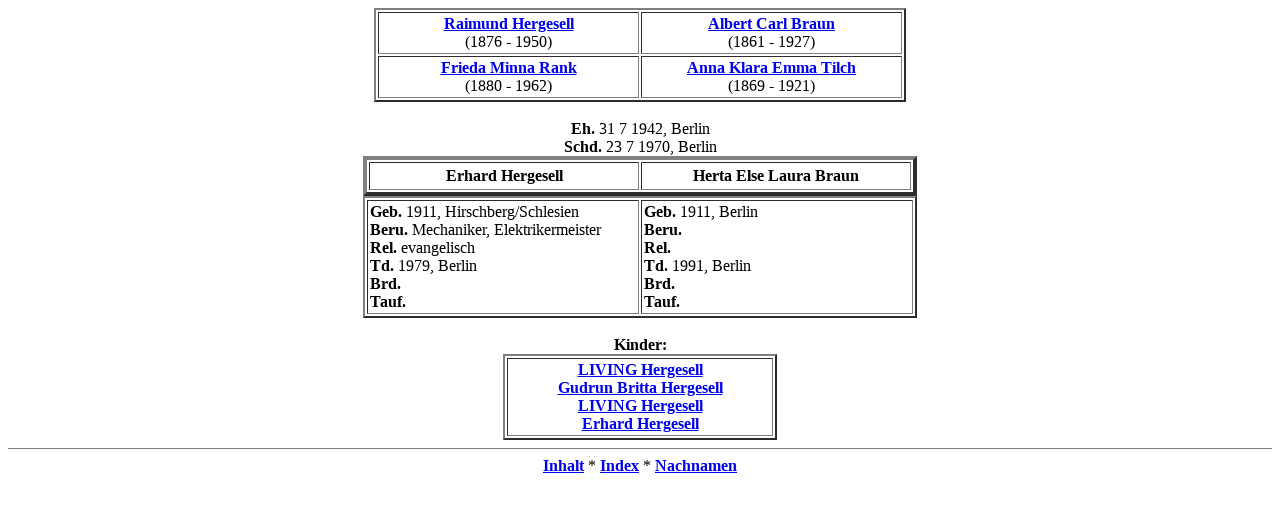

--- FILE ---
content_type: text/html
request_url: https://ahnenforschung-klatt.de/Ahnentafel/is01/is01_003.htm
body_size: 1638
content:
<HTML>
<HEAD>
<TITLE></TITLE>
</HEAD><!-- R8.0 --><BODY TEXT="#000000"><CENTER><TABLE BORDER="2" CELLPADDING="2">
<TR><TD ALIGN=CENTER WIDTH="255"><B><A HREF="is01_051.htm">Raimund Hergesell</A></B><BR>(1876 - 1950)</TD>
<TD ALIGN=CENTER WIDTH="255"><B><A HREF="is01_094.htm">Albert Carl Braun</A></B><BR>(1861 - 1927)</TD>
</TR>
<TR><TD ALIGN=CENTER WIDTH="255"><B><A HREF="is01_051.htm">Frieda Minna Rank</A></B><BR>(1880 - 1962)</TD>
<TD ALIGN=CENTER WIDTH="255"><B><A HREF="is01_094.htm">Anna Klara Emma Tilch</A></B><BR>(1869 - 1921)</TD>
</TR>
</TABLE>
<BR>
<B>Eh. </B>31 7 1942, Berlin<BR>
<B>Schd. </B>23 7 1970, Berlin<TABLE BORDER="4" CELLPADDING="4">
<TR><TD ALIGN=CENTER WIDTH="260"><B>Erhard Hergesell</B></TD>
<TD ALIGN=CENTER WIDTH="260"><B>Herta Else Laura Braun</B></TD>
</TR>
</TABLE>
<TABLE BORDER="2" CELLPADDING="2">
<TR><TD WIDTH="266"><B>Geb. </B>1911, Hirschberg/Schlesien<BR><B>Beru. </B>Mechaniker, Elektrikermeister<BR><B>Rel. </B>evangelisch<BR><B>Td. </B>1979, Berlin<BR><B>Brd. </B><BR><B>Tauf. </B></TD>
<TD WIDTH="266"><B>Geb. </B>1911, Berlin<BR><B>Beru. </B><BR><B>Rel. </B><BR><B>Td. </B>1991, Berlin<BR><B>Brd. </B><BR><B>Tauf. </B></TD>
</TR>
</TABLE>
<BR>
<B>Kinder:</B><TABLE BORDER="2" CELLPADDING="2">
<TR><TD ALIGN=CENTER WIDTH="260"><B><A HREF="is01_001.htm">LIVING Hergesell</A></B><BR><B><A HREF="is01_004.htm">Gudrun Britta Hergesell</A></B><BR><B><A HREF="is01_223.htm">LIVING Hergesell</A></B><BR><B><A HREF="is01_490.htm">Erhard Hergesell</A></B></TD>
</TR>
</TABLE>
</CENTER><HR NOSHADE SIZE=0><CENTER><A HREF="../is_toc.htm"><B>Inhalt</B></A> * <A HREF="../is_idx/idx001.htm"><B>Index</B></A> * <A HREF="../is_idx/nname.htm"><B>Nachnamen</B></A></CENTER></BODY></HTML>
